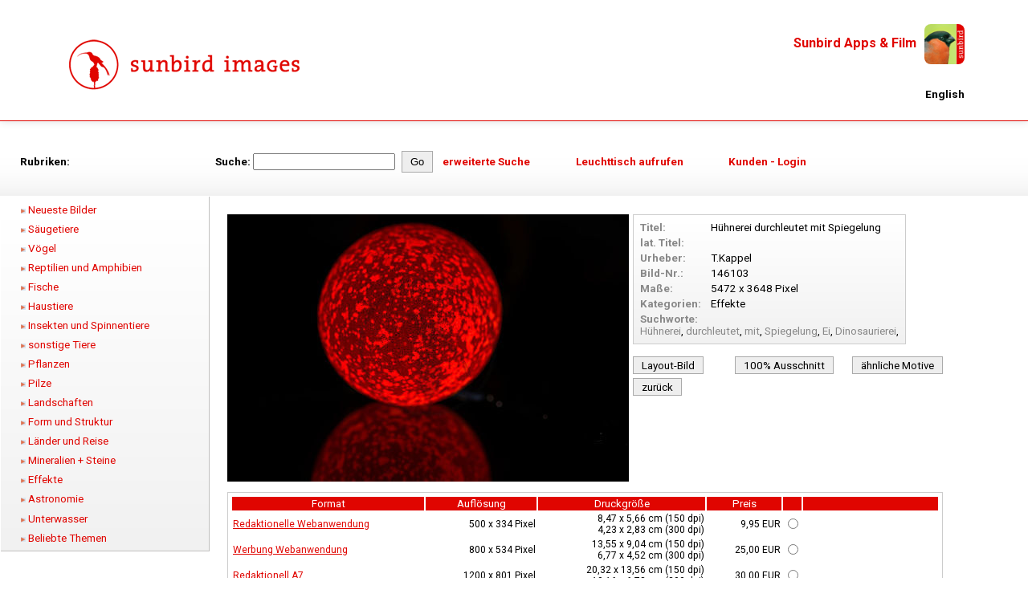

--- FILE ---
content_type: text/html; charset=UTF-8
request_url: https://www.sunbird-images.com/detail.php?picture_id=146103
body_size: 4043
content:
<!DOCTYPE HTML>
<html lang="de">
<head>
  <title>Bild: Hühnerei durchleutet mit Spiegelung</title>
  
  <meta http-equiv="Content-Type" content="text/html; charset=utf-8">
  <meta name="keywords" content="Hühnerei, durchleutet, mit, Spiegelung, Ei, Dinosaurierei, ">
  <meta name="description" content="Hühnerei durchleutet mit Spiegelung ">

  <script type="text/javascript" src="./classes/dojo_toolkit/dojo.js"></script>

  <script src="./data/templates/floating/script.js" type="text/javascript"></script>
  <style type="text/css" title="currentStyle" media="screen">
      @import "./data/templates/floating/format.css";
  </style>
  <link rel="shortcut icon" href="./data/img/favicon.ico" >
  
<!-- GOOGLE FONT -->
  <link href='/fontproxy/fga/css?family=Roboto:300,400,500,700' rel='stylesheet' type='text/css'>
  
  <script type="text/javascript">
  
  if (document.getElementById)
  {
      document.write('<div id="mouseoverimage" style="position:absolute;z-index:5;left:-500px;"></div>');
  }
  
  function createLayer(imagename, width, height)
  {
      imgwidth = width;
      imgheight = height;
  
      document.onmousemove = glueToMouse;
      
      aktiv = setTimeout('displaylayer("' + imagename + '", ' + width + ', ' + height + ')', 0);  }
  
  function displaylayer(imagename, width, height)
  {
      layerContent = '<div style="padding: 5px; background-color: #FFFFFF; border: 1px solid #888888; width: ' + width + '; height: ' + height + ';"><img src="' + imagename + '" border="0"></div>';
      
      document.getElementById("mouseoverimage").innerHTML = layerContent;
      document.getElementById("mouseoverimage").display = "inline";
  }
  
  function hidelayer()
  {
      if(typeof(aktiv) == "number")
          clearTimeout(aktiv);
      document.getElementById("mouseoverimage").innerHTML = " ";
      document.getElementById("mouseoverimage").display = "none";
  }
                      
  function glueToMouse(el)
  {
      var x = 15;
      var y = 15;
                      
      var width = document.all ? document.documentElement.scrollLeft+document.documentElement.clientWidth : pageXOffset + window.innerWidth - 15;
      var height = document.all ? Math.min(document.documentElement.scrollHeight, document.documentElement.clientHeight) : Math.min(window.innerHeight);
            
      if (typeof el != "undefined")
      {
          if (width - el.pageX < (imgwidth + 11 + x))
              x = el.pageX - (imgwidth) - 11 - x;
          else 
              x += el.pageX;
          
          yscrollamount = (document.documentElement.scrollTop ? document.documentElement.scrollTop : document.body.scrollTop);
          y = el.pageY;
          
          if(height + yscrollamount - el.pageY  < (imgheight + 13))
              y = height - (imgheight + 13) + yscrollamount;
      } else if(typeof window.event != "undefined")
      {
          if (width - event.clientX < (imgwidth + 11 + x))
              x = event.clientX + document.documentElement.scrollLeft - (imgwidth) - 11 - x;
          else 
              x += document.documentElement.scrollLeft + event.clientX;
                          
          yscrollamount = (document.documentElement.scrollTop ? document.documentElement.scrollTop : document.body.scrollTop);
          y = event.clientY + yscrollamount;
                  
          if (height - event.clientY < (imgheight + 11))
              y = height + yscrollamount  - (imgheight + 11);   
      }
  
      var width = document.all ? document.documentElement.scrollLeft+document.documentElement.clientWidth : pageXOffset+window.innerWidth - 15
      var height = document.all ? Math.max(document.documentElement.scrollHeight, document.documentElement.clientHeight) : Math.max(document.body.offsetHeight, window.innerHeight)
      
      document.getElementById("mouseoverimage").style.left = x + "px";
      document.getElementById("mouseoverimage").style.top = y + "px";
  }
  
  </script>

</head>

<body marginwidth="0" marginheight="0" topmargin="0" leftmargin="0">

<!-- NEW DIV AROUND WHOLE BODY -->
<div class="body-bg">

<!-- HEADER NEW -->

<header	class="navbar navbar-default navbar-has-image navbar-top">
	<div class="container">
		<div class="navbar-header navbar-header-main">
			<a href="./index.php" class="navbar-brand"><img src="./data/templates/floating/img/logo.gif" border="0" class="navbar-brand-image"></a>
	        <div class="language">
	            <div class="agencylink"><a href="https://sunbird.tv" target="_blank">Sunbird Apps & Film<img src="./data/templates/floating/img/sunbird-app.png"></a></div>
                                                                                                                                                                                      <td style="padding-left:5px;">
                                    <a href="./index.php?language_code=en" style="color:#000000;">English</a>
                                  </td>
                                                                                            	    </div>
        	<div style="clear:both;"></div>
			<span class="navbar-header-border-bottom"></span>
		</div>
	</div>
</header>

<!-- HEADER NEW ENDE -->

<div class="shopnavigation">
	<div class="shoprubriken">
    	<b>Rubriken:</b>
	</div>
    <div class="shopsearch"><form action="./extended_search.php" method="post">
        <b>Suche:</b> <input name="search_string" value="" class="search_text" valign="bottom">
            <input type="submit" value="Go" class="input_button1">&nbsp;&nbsp;&nbsp;
            <a href="./extended_search.php" style="margin-top:6px;" class="black">
    	        <b>erweiterte Suche</b>
            </a>
                	<b><a href="./cart.php" class="searchlightbox black">Leuchttisch aufrufen</a></b>
                </form>
    </div>  
    <div>
                                                                              <b><a href="./login.php?page_id=83" class="black"><nobr>Kunden - Login</nobr></a></b>
                                     	</div>
</div>

<table class="maincontenttable">
  <tr>
    <td>
      <table cellpadding="0" cellspacing="0" border="0" width="100%">
        <tr>
          <td width="260" valign="top">
            <table cellpadding="0" cellspacing="0" border="0" width="100%" class="bgcolor1" style="border-right: 1px solid #c1c0bf">
              <tr>
                <td style="padding-left:25px;padding-top:5px;padding-bottom:3px;border-bottom: 1px solid #c1c0bf;">
                  <img src="./data/templates/floating/img/category_listpoint1.gif" width="6" height="6" alt="" class="primary_category" /> 
                      <a href="./thumbnails.php?show_newest_pictures=1" class="primary_category">Neueste Bilder</a><p />                                                                      <img src="./data/templates/floating/img/category_listpoint1.gif" width="6" height="6" alt="" /> <a href="./thumbnails.php?primary_id=1" class="primary_category">Säugetiere</a><p />                                                                                        <img src="./data/templates/floating/img/category_listpoint1.gif" width="6" height="6" alt="" /> <a href="./thumbnails.php?primary_id=2" class="primary_category">Vögel</a><p />                                                                                        <img src="./data/templates/floating/img/category_listpoint1.gif" width="6" height="6" alt="" /> <a href="./thumbnails.php?primary_id=3" class="primary_category">Reptilien und Amphibien</a><p />                                                                                        <img src="./data/templates/floating/img/category_listpoint1.gif" width="6" height="6" alt="" /> <a href="./thumbnails.php?primary_id=4" class="primary_category">Fische</a><p />                                                                                        <img src="./data/templates/floating/img/category_listpoint1.gif" width="6" height="6" alt="" /> <a href="./thumbnails.php?primary_id=5" class="primary_category">Haustiere</a><p />                                                                                        <img src="./data/templates/floating/img/category_listpoint1.gif" width="6" height="6" alt="" /> <a href="./thumbnails.php?primary_id=6" class="primary_category">Insekten und Spinnentiere</a><p />                                                                                        <img src="./data/templates/floating/img/category_listpoint1.gif" width="6" height="6" alt="" /> <a href="./thumbnails.php?primary_id=7" class="primary_category">sonstige Tiere</a><p />                                                                                        <img src="./data/templates/floating/img/category_listpoint1.gif" width="6" height="6" alt="" /> <a href="./thumbnails.php?primary_id=8" class="primary_category">Pflanzen</a><p />                                                                                        <img src="./data/templates/floating/img/category_listpoint1.gif" width="6" height="6" alt="" /> <a href="./thumbnails.php?primary_id=9" class="primary_category">Pilze</a><p />                                                                                        <img src="./data/templates/floating/img/category_listpoint1.gif" width="6" height="6" alt="" /> <a href="./thumbnails.php?primary_id=10" class="primary_category">Landschaften</a><p />                                                                                        <img src="./data/templates/floating/img/category_listpoint1.gif" width="6" height="6" alt="" /> <a href="./thumbnails.php?primary_id=11" class="primary_category">Form und Struktur</a><p />                                                                                        <img src="./data/templates/floating/img/category_listpoint1.gif" width="6" height="6" alt="" /> <a href="./thumbnails.php?primary_id=45" class="primary_category">Länder und Reise</a><p />                                                                                        <img src="./data/templates/floating/img/category_listpoint1.gif" width="6" height="6" alt="" /> <a href="./thumbnails.php?primary_id=51" class="primary_category">Mineralien + Steine</a><p />                                                                                        <img src="./data/templates/floating/img/category_listpoint1.gif" width="6" height="6" alt="" /> <a href="./thumbnails.php?primary_id=47" class="primary_category">Effekte</a><p />                                                                                        <img src="./data/templates/floating/img/category_listpoint1.gif" width="6" height="6" alt="" /> <a href="./thumbnails.php?primary_id=48" class="primary_category">Astronomie</a><p />                                                                                        <img src="./data/templates/floating/img/category_listpoint1.gif" width="6" height="6" alt="" /> <a href="./thumbnails.php?primary_id=53" class="primary_category">Unterwasser</a><p />                                                                                        <img src="./data/templates/floating/img/category_listpoint1.gif" width="6" height="6" alt="" /> <a href="./thumbnails.php?primary_id=12" class="primary_category">Beliebte Themen</a><p />                                                        </td>
              </tr>
            </table>
          </td>
          <td valign="top"><table class="detail_frame">
  <tr>
    <td style="padding-top:20px;padding-left:20px;">
      <table cellpadding="0" cellspacing="0" border="0" width="100%">
        <form action="./cart.php" method="post">
        <input type="hidden" name="picture_id" value="146103">
        <tr>
          <td width="377" valign="top" align="center">
              <img src="./data/picture/detail/146103.jpg"
                   width="500"
                   height="333"
                   title="Hühnerei durchleutet mit Spiegelung" border="0" class="detail"></td>
          <td valign="top" style="padding-left:5px;">
            <table class="detail_description">
                                            <tr>
                          <td><span class="caption_black">Titel:</span></td>
                          <td class="text_gray">Hühnerei durchleutet mit Spiegelung</td>
                        </tr>
                        <tr>
                          <td><span class="caption_black">lat. Titel:</span></td>
                          <td class="text_gray"><i></i></td>
                        </tr>
                                        <tr>
                      <td><span class="caption_black">Urheber:</span></td>
                      <td class="text_gray">T.Kappel</td>
                    </tr>
                    <tr>
                      <td><span class="caption_black">Bild-Nr.:</span></td>
                      <td class="text_gray">146103</td>
                    </tr>
                    <tr>
                      <td><span class="caption_black">Ma&szlig;e:</span></td>
                      <td class="text_gray">5472 x 3648 Pixel</td>
                    </tr>
                                            <tr>
                          <td><span class="caption_black">Kategorien:</span></td>
                          <td class="text_gray">
                            Effekte                                                                                                                                                                      </td>
                        </tr>
                                                                                                                                <tr>
                          <td colspan="2" class="text_gray">
                            <span class="caption_black">Suchworte:</span><br>
                            <a href="./extended_search.php?search_string=Hühnerei"> Hühnerei</a>, <a href="./extended_search.php?search_string=durchleutet"> durchleutet</a>, <a href="./extended_search.php?search_string=mit"> mit</a>, <a href="./extended_search.php?search_string=Spiegelung"> Spiegelung</a>, <a href="./extended_search.php?search_string=Ei"> Ei</a>, <a href="./extended_search.php?search_string=Dinosaurierei"> Dinosaurierei</a>, <a href="./extended_search.php?search_string="> </a>
                          </td>
                        </tr>
                                </table>
            <br>
            <table cellpadding="0" cellspacing="0" border="0" width="100%">
              <tr>
                <td>
                  <div id="button2" style="float: left;"><a href="./layout_image.php?picture_id=146103" onclick="openWindow(this.href,820,520);return false;">Layout-Bild</a></div>                </td>
                <td align="left">
                  <div id="button2" style="float: right;"><a href="./picture_preview.php?picture_id=146103" onclick="openWindow(this.href,860,550);return false;"><nobr>100% Ausschnitt</nobr></a></div>                </td>
                <td>
                  <div id="button2" style="float: right;"><a href="./thumbnails.php?similar_id=146103"><nobr>&auml;hnliche Motive</nobr></a></div>                </td>
              </tr>
              <tr>
                <td colspan="3" align="left" style="padding-top:5px;"><div id="button2" style="float: left;"><a href="javascript:history.back();">zur&uuml;ck</a></div></td>
              </tr>
            </table>
          </td>
        </tr>
                    <tr>
              <td colspan="2" style="padding-top:10px;">
                      <table class="pricebox" align="center" width="100%">
                        <tr>
                          <td align="center" class="pricebox_head">Format</td>
                          <td align="center" class="pricebox_head">Aufl&ouml;sung</td>
                          <td align="center" class="pricebox_head">Druckgr&ouml;&szlig;e</td>
                          <td align="center" class="pricebox_head">Preis</td>
                          <td align="center" class="pricebox_head" width="20">&nbsp;</td>
                          <td align="center" class="pricebox_head" width="20">&nbsp;</td>
                        </tr>
                                                    <tr>
                              <td align="left" class="pricebox_line">
                                                                    <a href="./picture_price_info.php?picture_price_id=97" onclick="openWindow(this.href,520,320);return false;" class="black" style="text-decoration: underline;">Redaktionelle Webanwendung</a>
                                                              </td>
                              <td align="right" class="pricebox_line">500 x 334 Pixel</td>
                              <td align="right" class="pricebox_line">8,47 x 5,66 cm (150 dpi)<br>4,23 x 2,83 cm (300 dpi)</td>
                              <td align="right" class="pricebox_line">9,95 EUR 
                              <td align="center" class="pricebox_line"><input type="radio" name="picture_price_id" value="97" checked class="image"></td>
                                                                <td align="center" class="pricebox_line" rowspan="11"><input type="submit" name="add_to_lightbox" value="im Leuchttisch vormerken" class="input_button2"></td>
                                                          </tr>
                                                    <tr>
                              <td align="left" class="pricebox_line">
                                                                    <a href="./picture_price_info.php?picture_price_id=98" onclick="openWindow(this.href,520,320);return false;" class="black" style="text-decoration: underline;">Werbung Webanwendung</a>
                                                              </td>
                              <td align="right" class="pricebox_line">800 x 534 Pixel</td>
                              <td align="right" class="pricebox_line">13,55 x 9,04 cm (150 dpi)<br>6,77 x 4,52 cm (300 dpi)</td>
                              <td align="right" class="pricebox_line">25,00 EUR 
                              <td align="center" class="pricebox_line"><input type="radio" name="picture_price_id" value="98" checked class="image"></td>
                                                          </tr>
                                                    <tr>
                              <td align="left" class="pricebox_line">
                                                                    <a href="./picture_price_info.php?picture_price_id=99" onclick="openWindow(this.href,520,320);return false;" class="black" style="text-decoration: underline;">Redaktionell A7</a>
                                                              </td>
                              <td align="right" class="pricebox_line">1200 x 801 Pixel</td>
                              <td align="right" class="pricebox_line">20,32 x 13,56 cm (150 dpi)<br>10,16 x 6,78 cm (300 dpi)</td>
                              <td align="right" class="pricebox_line">30,00 EUR 
                              <td align="center" class="pricebox_line"><input type="radio" name="picture_price_id" value="99" checked class="image"></td>
                                                          </tr>
                                                    <tr>
                              <td align="left" class="pricebox_line">
                                                                    <a href="./picture_price_info.php?picture_price_id=101" onclick="openWindow(this.href,520,320);return false;" class="black" style="text-decoration: underline;">Werbung A7</a>
                                                              </td>
                              <td align="right" class="pricebox_line">1200 x 801 Pixel</td>
                              <td align="right" class="pricebox_line">20,32 x 13,56 cm (150 dpi)<br>10,16 x 6,78 cm (300 dpi)</td>
                              <td align="right" class="pricebox_line">50,00 EUR 
                              <td align="center" class="pricebox_line"><input type="radio" name="picture_price_id" value="101" checked class="image"></td>
                                                          </tr>
                                                    <tr>
                              <td align="left" class="pricebox_line">
                                                                    <a href="./picture_price_info.php?picture_price_id=102" onclick="openWindow(this.href,520,320);return false;" class="black" style="text-decoration: underline;">Redaktionell A6</a>
                                                              </td>
                              <td align="right" class="pricebox_line">1800 x 1200 Pixel</td>
                              <td align="right" class="pricebox_line">30,48 x 20,32 cm (150 dpi)<br>15,24 x 10,16 cm (300 dpi)</td>
                              <td align="right" class="pricebox_line">40,00 EUR 
                              <td align="center" class="pricebox_line"><input type="radio" name="picture_price_id" value="102" checked class="image"></td>
                                                          </tr>
                                                    <tr>
                              <td align="left" class="pricebox_line">
                                                                    <a href="./picture_price_info.php?picture_price_id=103" onclick="openWindow(this.href,520,320);return false;" class="black" style="text-decoration: underline;">Werbung A6</a>
                                                              </td>
                              <td align="right" class="pricebox_line">1800 x 1200 Pixel</td>
                              <td align="right" class="pricebox_line">30,48 x 20,32 cm (150 dpi)<br>15,24 x 10,16 cm (300 dpi)</td>
                              <td align="right" class="pricebox_line">70,00 EUR 
                              <td align="center" class="pricebox_line"><input type="radio" name="picture_price_id" value="103" checked class="image"></td>
                                                          </tr>
                                                    <tr>
                              <td align="left" class="pricebox_line">
                                                                    <a href="./picture_price_info.php?picture_price_id=105" onclick="openWindow(this.href,520,320);return false;" class="black" style="text-decoration: underline;">Werbung A5</a>
                                                              </td>
                              <td align="right" class="pricebox_line">2500 x 1667 Pixel</td>
                              <td align="right" class="pricebox_line">42,33 x 28,23 cm (150 dpi)<br>21,17 x 14,11 cm (300 dpi)</td>
                              <td align="right" class="pricebox_line">90,00 EUR 
                              <td align="center" class="pricebox_line"><input type="radio" name="picture_price_id" value="105" checked class="image"></td>
                                                          </tr>
                                                    <tr>
                              <td align="left" class="pricebox_line">
                                                                    <a href="./picture_price_info.php?picture_price_id=106" onclick="openWindow(this.href,520,320);return false;" class="black" style="text-decoration: underline;">Redaktionell A4</a>
                                                              </td>
                              <td align="right" class="pricebox_line">3500 x 2334 Pixel</td>
                              <td align="right" class="pricebox_line">59,27 x 39,52 cm (150 dpi)<br>29,63 x 19,76 cm (300 dpi)</td>
                              <td align="right" class="pricebox_line">74,99 EUR 
                              <td align="center" class="pricebox_line"><input type="radio" name="picture_price_id" value="106" checked class="image"></td>
                                                          </tr>
                                                    <tr>
                              <td align="left" class="pricebox_line">
                                                                    <a href="./picture_price_info.php?picture_price_id=107" onclick="openWindow(this.href,520,320);return false;" class="black" style="text-decoration: underline;">Werbung A4</a>
                                                              </td>
                              <td align="right" class="pricebox_line">3500 x 2334 Pixel</td>
                              <td align="right" class="pricebox_line">59,27 x 39,52 cm (150 dpi)<br>29,63 x 19,76 cm (300 dpi)</td>
                              <td align="right" class="pricebox_line">120,00 EUR 
                              <td align="center" class="pricebox_line"><input type="radio" name="picture_price_id" value="107" checked class="image"></td>
                                                          </tr>
                                                    <tr>
                              <td align="left" class="pricebox_line">
                                                                    <a href="./picture_price_info.php?picture_price_id=104" onclick="openWindow(this.href,520,320);return false;" class="black" style="text-decoration: underline;">Redaktionell A3</a>
                                                              </td>
                              <td align="right" class="pricebox_line">5472 x 3648 Pixel</td>
                              <td align="right" class="pricebox_line">92,66 x 61,77 cm (150 dpi)<br>46,33 x 30,89 cm (300 dpi)</td>
                              <td align="right" class="pricebox_line">149,90 EUR 
                              <td align="center" class="pricebox_line"><input type="radio" name="picture_price_id" value="104" checked class="image"></td>
                                                          </tr>
                                                    <tr>
                              <td align="left" class="pricebox_line">
                                                                    <a href="./picture_price_info.php?picture_price_id=110" onclick="openWindow(this.href,520,320);return false;" class="black" style="text-decoration: underline;">Merchandising </a>
                                                              </td>
                              <td align="right" class="pricebox_line">5472 x 3648 Pixel</td>
                              <td align="right" class="pricebox_line">92,66 x 61,77 cm (150 dpi)<br>46,33 x 30,89 cm (300 dpi)</td>
                              <td align="right" class="pricebox_line">300,00 EUR 
                              <td align="center" class="pricebox_line"><input type="radio" name="picture_price_id" value="110" checked class="image"></td>
                                                          </tr>
                                              </table>
              </td>
            </tr>
          
        </form>
      </table>
      
    </td>
  </tr>
</table>
</td>
        </tr>
      </table>
    </td>
  </tr>
  <tr>   
    <td>&nbsp;<br>&nbsp;
    </td>
  </tr>  
  <tr>
    <td>
      <table cellpadding="0" cellspacing="0" border="0" width="100%">
        <tr>
          <td width="242px">&nbsp;
          </td>
          <td align="center" width="950px">
                                                                <a href="./index.php?page_id=26" class="secondary_nav">Home</a>
                                            |                                    <a href="./page.php?page_id=79" class="secondary_nav">Über Sunbird Images</a>
                                            |                                    <a href="./contact.php?page_id=30" class="secondary_nav">Kontakt</a>
                                            |                                    <a href="./page.php?page_id=25" class="secondary_nav">Impressum</a>
                                            |                                    <a href="./page.php?page_id=96" class="secondary_nav">AGB</a>
                                            |                                    <a href="./page.php?page_id=92" class="secondary_nav">Preisgestaltung</a>
                                            |                                    <a href="./page.php?page_id=93" class="secondary_nav">Biotainment Agentur sunbird.tv <br></a>
                                            |                                    <a href="./page.php?page_id=95" class="secondary_nav">Sicherheit und Datenschutz</a>
                                            |                                    <a href="./page.php?page_id=97" class="secondary_nav">                          Fotografen Login + Bewerbung</a>
                                      </td>
          <td>&nbsp;
            
          </td>
        </tr>
        <tr align="center">
          <td>&nbsp;
          </td>
          <td height="25px"><span style="footer">Alle Preise inkl. MWST | 2000-2022 Sunbird Images</span>
          </td>
          <td>&nbsp; 
          </td>
        </tr>
      </table>
    </td>
  </tr>
</table>

<!-- NEW DIV AROUND WHOLE BODY -->
</div>

</body></html>

--- FILE ---
content_type: text/css
request_url: https://www.sunbird-images.com/data/templates/floating/format.css
body_size: 2117
content:
/* DESIGN */body, .htmlarea-content-body,h1, .h1,h2, .h2,h3, .h3 {    font-family: Roboto, sans-serif;}body, .htmlarea-content-body {    color: #000 !important;    font-size: 12.6px;    background-color: #fff;}@media (min-width: 1200px) {    body, .htmlarea-content-body {        font-size: 13.4px;    }}@media (min-width: 1600px) {    body, .htmlarea-content-body {        font-size: 14.2px;    }}@media (min-width: 1920px) {    body, .htmlarea-content-body {        font-size: 16px;    }}/* CONTAINER DEFINITIONS */.body-bg {    overflow: hidden;    zoom: 1;    margin: 10px 0 0;    padding: 0;}.container {    display: block;    position: relative;    margin-right: auto;    margin-left: auto;    padding-left: 15px;    padding-right: 15px;}.container > .navbar-header, .container-fluid > .navbar-header, .container > .navbar-collapse, .container-fluid > .navbar-collapse {    margin-right: -15px;    margin-left: -15px;}@media (min-width: 992px) {    .container > .navbar-header, .container-fluid > .navbar-header, .container > .navbar-collapse, .container-fluid > .navbar-collapse {        margin-right: 0;        margin-left: 0;    }}/* HEADER */header {    position: relative;    display: block;    margin-bottom: 12px;}header img {    vertical-align: middle;}@media (min-width: 1280px) {    header .container, .breadcrumb-section .container, footer .container {        width: 90%;    }}@media (min-width: 768px) {    #content .container, .breadcrumb-section .container {        width: 720px;    }}@media (min-width: 992px) {    #content .container, .breadcrumb-section .container {        width: 940px;    }}@media (min-width: 1200px) {    #content .container, .breadcrumb-section .container {        width: 1140px;    }}@media (min-width: 1600px) {    #content .container, .breadcrumb-section .container {        width: 1280px;    }    body, .htmlarea-content-body {        font-size: 14.8px;    }}@media (min-width: 2000px) {    #content .container, .breadcrumb-section .container {        width: 1400px;    }    body, .htmlarea-content-body {        font-size: 15.8px;    }}.navbar-header-main .navbar-brand {    padding-top: 0;    padding-bottom: 0;    font-size: 18px;    font-weight: bold;    text-transform: uppercase;    line-height: 140px;    height: 140px;    -webkit-transition: opacity 0.15s ease-in-out 0s;    -o-transition: opacity 0.15s ease-in-out 0s;    transition: opacity 0.15s ease-in-out 0s;}.navbar-brand {    float: left;    padding: 25.5px 15px;    font-size: 16px;    line-height: 19px;    height: 70px;}.navbar-brand img {    width: 301px;    height: auto;}.navbar-default {    border-bottom: 1px solid #e00500;    box-shadow: 0 0 10px #ddd;}.language {    float: right;    margin-top: 20px;    margin-bottom: 10px;    margin-right: 15px;    text-align: right;    font-weight: bold;}/* FOOTER */footer {    padding-top: 20px;    padding-bottom: 20px;    text-align: center;    color: #999;    background-color: #333;    line-height: 1.6em;}footer a {    margin-left: 3px;    margin-right: 3px;    color: #fff !important;    font-weight: 500;}.subfooter {    padding-top: 20px;    color: #999;}/* SHOPSYSTEM NEUE DEFINITIONEN */.maincontenttable {    width: 100%;    max-width: 1920px;    min-width: 1080px;    border-collapse: collapse;}.shopnavigation {    width: 100%;    min-width: 1080px;    height: auto;    background: -moz-linear-gradient(top, rgba(0, 0, 0, 0) 0%, rgba(0, 0, 0, 0) 30%, rgba(0, 0, 0, 0.01) 65%, rgba(0, 0, 0, 0.03) 85%, rgba(0, 0, 0, 0.06) 100%); /* FF3.6-15 */    background: -webkit-linear-gradient(top, rgba(0, 0, 0, 0) 0%, rgba(0, 0, 0, 0) 30%, rgba(0, 0, 0, 0.01) 65%, rgba(0, 0, 0, 0.03) 85%, rgba(0, 0, 0, 0.06) 100%); /* Chrome10-25,Safari5.1-6 */    background: linear-gradient(to bottom, rgba(0, 0, 0, 0) 0%, rgba(0, 0, 0, 0) 30%, rgba(0, 0, 0, 0.01) 65%, rgba(0, 0, 0, 0.03) 85%, rgba(0, 0, 0, 0.06) 100%); /* W3C, IE10+, FF16+, Chrome26+, Opera12+, Safari7+ */    filter: progid:DXImageTransform.Microsoft.gradient(startColorstr='#00000000', endColorstr='#0f000000', GradientType=0); /* IE6-9 */}.shopnavigation div {    height: 50px;    display: inline-block;    vertical-align: central;    margin-left: 4em;    margin-top: 25px;}.shopnavigation .shoprubriken {    width: 240px;    margin-left: 25px;}.shopnavigation .shopsearch {    margin-left: 0;}.searchlightbox {    margin-left: 4em;}.thumbnail_navigation {    width: 70%;    min-width: 700px;    vertical-align: middle;}.thumbnail_navigation a {    white-space: nowrap;}/* SUNBIRD APP PAGE LINK */.agencylink {    margin-bottom: 30px;    display: block;    font-size: 1.2em;}.agencylink img {    margin-left: 10px;    width: 50px;    height: 50px;    border-radius: 8px;}.agencylink a:hover {    opacity: 0.6;}/* DETAIL DESCRIPTION OF IMAGES */.detail_frame {    width: 90%;    min-width: 745px;}.detail_description {    background: -moz-linear-gradient(top, rgba(0, 0, 0, 0) 0%, rgba(0, 0, 0, 0.06) 100%); /* FF3.6-15 */    background: -webkit-linear-gradient(top, rgba(0, 0, 0, 0) 0%, rgba(0, 0, 0, 0.06) 100%); /* Chrome10-25,Safari5.1-6 */    background: linear-gradient(to bottom, rgba(0, 0, 0, 0) 0%, rgba(0, 0, 0, 0.06) 100%); /* W3C, IE10+, FF16+, Chrome26+, Opera12+, Safari7+ */    filter: progid:DXImageTransform.Microsoft.gradient(startColorstr='#00000000', endColorstr='#0f000000', GradientType=0); /* IE6-9 */    border: 1px solid #ccc;    padding: 5px;}.pricebox {    background-color: #fff;    border: 1px solid #ccc;    padding: 3px;    max-width: 1200px;}.pricebox_head {    background-color: #e00500;    color: #fff !important;}.pricebox_line {    background-color: #fff;    font-size: 0.9em;    color: #000;}/* SHOPSYSTEM ALTE DEFINITIONEN MODIFIZIERT */td {    color: #000 !important;}input, textarea {    font-size: 100%;}select {    font-size: 1em;}option {    padding: .3em 1em .3em 1em;}td img.decoration {    display: block;}a {    text-decoration: none;    color: #e00500;}a.black {    text-decoration: none;    color: #e00500;}a.white {    text-decoration: none;    color: #ffffff;}a.primary_nav {    text-decoration: none;    color: #ffffff;}a.secondary_nav {    text-decoration: none;    color: #e00500;}a.normal {    color: #000000;}p {    line-height: 1.28em;}.errMsg {    color: #e00500;}.bgcolor3 {    background-color: transparent;    font-size: 1.26em;}.caption {    font-weight: bold;}.caption_black {    font-weight: bold;    color: #888;}.text_black {    color: #888;}.input_button1 {    padding-top: 5px;    padding-left: 10px;    padding-right: 10px;    padding-bottom: 5px;    margin-left: 5px;    background-color: #eee;    border: 1px solid #aaa;}.input_button2 {    padding-top: 5px;    padding-left: 10px;    padding-right: 10px;    padding-bottom: 5px;    margin-left: 5px;    background-color: #eee;    border: 1px solid #aaa;}#button1 {    padding-top: 3px;    padding-left: 10px;    padding-right: 10px;    padding-bottom: 2px;    background-color: #eee;    border: 1px solid #aaa;    font-weight: bold;}#button1 a {    text-decoration: none;    color: #000;}#button2 {    padding-top: 3px;    padding-left: 10px;    padding-right: 10px;    padding-bottom: 2px;    background-color: #eee;    border: 1px solid #aaa;}#button2 a {    text-decoration: none;    color: #000;}#button_prim_nav {    padding-top: 5px;    padding-left: 10px;    padding-right: 10px;    padding-bottom: 5px;    margin-left: 5px;    background-color: #eee;    border: 1px solid #aaa;}#button_prim_nav a {    text-decoration: none;    color: #000;}.bgcolor1 {    background: -moz-linear-gradient(top, rgba(0, 0, 0, 0) 0%, rgba(0, 0, 0, 0.06) 100%); /* FF3.6-15 */    background: -webkit-linear-gradient(top, rgba(0, 0, 0, 0) 0%, rgba(0, 0, 0, 0.06) 100%); /* Chrome10-25,Safari5.1-6 */    background: linear-gradient(to bottom, rgba(0, 0, 0, 0) 0%, rgba(0, 0, 0, 0.06) 100%); /* W3C, IE10+, FF16+, Chrome26+, Opera12+, Safari7+ */    filter: progid:DXImageTransform.Microsoft.gradient(startColorstr='#00000000', endColorstr='#0f000000', GradientType=0); /* IE6-9 */    font-size: 1em;}table .bgcolor1 p {    margin: 0;    padding: 0;}table .bgcolor1 a {    display: inline-block;    line-height: 1.2em;    margin: 0;    padding: 0.3em 0;}.maincategories {    width: 240px;    border-right: 1px solid #c1c0bf;}.left_col_caption {    background-color: #dbe9f2;    font-size: 16px;    font-weight: bold;    padding: 7px 0px 7px 25px;}.primary_category {    color: #e00500;}.secondary_category {    color: #e00500;    font-size: 0.9em;}#content {    width: 80%;    max-width: 1000px;    min-width: 724px;    padding-top: 20px;    padding-left: 20px;}#content_thumbnails {    padding-top: 10px;    padding-left: 10px;}#content_conditions {    padding-top: 20px;    padding-left: 20px;    color: #000000;}#thumbnail_box {    position: relative;    float: left;    margin-left: 2px;    margin-right: 4px;    margin-bottom: 6px;    padding-top: 12px;    padding-left: 8px;    padding-right: 12px;    padding-bottom: 0px;    width: 245px;    height: 340px;    text-align: center;    background: -moz-linear-gradient(top, rgba(0, 0, 0, 0) 0%, rgba(0, 0, 0, 0.06) 100%); /* FF3.6-15 */    background: -webkit-linear-gradient(top, rgba(0, 0, 0, 0) 0%, rgba(0, 0, 0, 0.06) 100%); /* Chrome10-25,Safari5.1-6 */    background: linear-gradient(to bottom, rgba(0, 0, 0, 0) 0%, rgba(0, 0, 0, 0.06) 100%); /* W3C, IE10+, FF16+, Chrome26+, Opera12+, Safari7+ */    filter: progid:DXImageTransform.Microsoft.gradient(startColorstr='#00000000', endColorstr='#0f000000', GradientType=0); /* IE6-9 */    color: #666;    border: 1px solid #ccc;}#thumbnail {    position: relative;    width: 250px;    height: 250px;}img.thumbnail {    position: relative;    border: 1px solid #5c5c5c;}#thumbnail_description {    position: relative;    vertical-align: bottom;    width: 100%;    height: 60px;    margin-top: 3px;}#thumbnail_description a {    color: #e00500;    font-weight: 500;}#thumbnail_imagenumber {    position: relative;    float: left;    text-align: right;    margin-top: 2px;    margin-right: 5px;    width: 100px;    font-size: 12px;    color: #666;    white-space: nowrap;}.text_gray {    color: #888;}.cart_items_border {    background-color: #ccc;}.cart_items_background {    background-color: #f8f8f8;}.cart_items_picture_border {    background-color: #ccc;    margin-bottom: 0px;}.cart_items_content {    color: #000000;}span.rabate {    color: #e00500;    font-size: 8px;}a.link_underline {    text-decoration: underline;    color: #e00500;}.photographer_row {    height: 22px;}.pageno_navigation_active {    color: #fff;    font-weight: bold;    background-color: #e00500;    padding: 0 5px;}.pageno_navigation {    color: #888;}td.text_gray a {    color: #888;}.footer-imagepro {    color: #888;}.homepage_title {    font-size: 1.6em;    font-weight: 500;}.err {    color: red;}/** transition **/.imageContainer {    position: absolute;    top: 0;    left: 0;    width: 100%;    z-index: 1;}.no_pictures {    color: #888;}

--- FILE ---
content_type: text/javascript
request_url: https://www.sunbird-images.com/data/templates/floating/script.js
body_size: -103
content:
function openWindow(href,width,height)
{
    popup = window.open(href, "popupa", "width="+width+",height="+height+",left=500,top=200,scrollbars=yes,resizable=yes");
    popup.focus();
}
